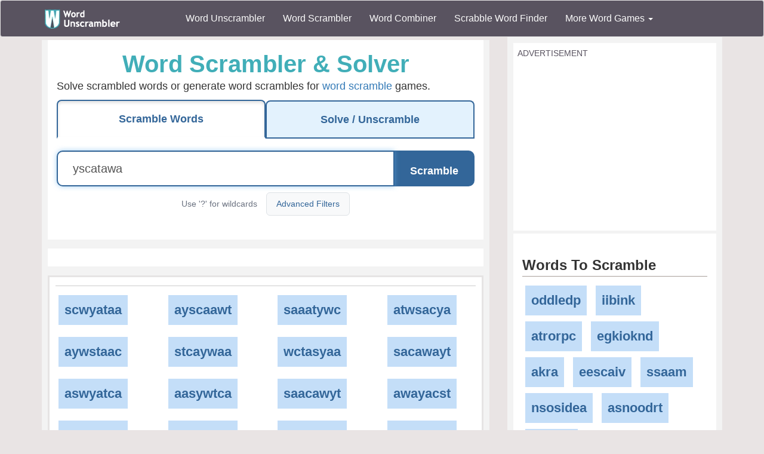

--- FILE ---
content_type: text/html; charset=utf-8
request_url: https://www.wordunscrambler.net/word-scrambler.aspx?word=yscatawa
body_size: 12547
content:


<!DOCTYPE html>
<html xmlns="http://www.w3.org/1999/xhtml">
<head><title>
	YSCATAWA Scramble - See How Many Ways YSCATAWA Scrambles | Word Unscrambler
</title><link rel="shortcut icon" type="image/x-icon" href="/favicon.ico" /><link href="/css/bs-main.min.css" rel="preload" as="style" /><link href="/css/bs-main.min.css" rel="stylesheet" /><meta name="viewport" content="width=device-width,initial-scale=1" /><link rel="preload" href="/fonts/glyphicons-halflings-regular.woff2" as="font" />
    <style>
        @font-face {
            font-family: 'Glyphicons Halflings';
            src: url('/fonts/glyphicons-halflings-regular.woff2') format('woff2');
            font-display: swap;
        }
    </style>
    
    
    <link href="/css/game-cheats.min.css" rel="preload" as="style" />
    <link href="/css/game-cheats.min.css" rel="stylesheet" />
    <link href="/css/upd.css" rel="preload" as="style" />
    <link href="/css/upd.css" rel="stylesheet" />
    <meta content="word scramble solver, word unscrambler, word scrambler, word scramble generator, unscramble words, scramble words, word finder, scrabble" name="keywords" />
    <script type="application/ld+json">
    {
        "@context": "https://schema.org",
        "@type": "FAQPage",
        "mainEntity": [
            {
                "@type": "Question",
                "name": "How do I use wildcards?",
                "acceptedAnswer": {
                    "@type": "Answer",
                    "text": "Enter a question mark (?) in place of unknown letters. For example, if you have the letters A, E, R, T and one blank tile in Scrabble, enter AERT? to find all words that can be formed. You can use up to 2-3 wildcards."
                }
            },
            {
                "@type": "Question",
                "name": "What's the difference between Solve and Scramble mode?",
                "acceptedAnswer": {
                    "@type": "Answer",
                    "text": "Solve mode unscrambles letters to find all valid words (like a word unscrambler). Scramble mode takes a word and creates scrambled variations of it (for making word games and puzzles)."
                }
            },
            {
                "@type": "Question",
                "name": "What games can this help with?",
                "acceptedAnswer": {
                    "@type": "Answer",
                    "text": "This tool works for Scrabble, Words With Friends, Jumble, Text Twist, crossword puzzles, and any word scramble game."
                }
            },
            {
                "@type": "Question",
                "name": "Can I filter by word length?",
                "acceptedAnswer": {
                    "@type": "Answer",
                    "text": "Yes! Click Advanced Filters and use the Word Length dropdown. This is especially useful for games like Wordle (5 letters) or when you need words of a specific length for crosswords."
                }
            },
            {
                "@type": "Question",
                "name": "Is this tool free?",
                "acceptedAnswer": {
                    "@type": "Answer",
                    "text": "Yes, completely free! You can solve scrambled words, generate word scrambles, and use all advanced filters without any cost or registration."
                }
            }
        ]
    }
    </script>

<meta name="description" content="YSCATAWA Scrambled - Here are all of the possible ways to scramble the word, yscatawa" /></head>
<body>
    <nav class="navbar navbar-default bg-offBlack">
        <div class="container">
            <div class="navbar-header">
                <button type="button" class="navbar-toggle collapsed" data-toggle="collapse" data-target="#dd" aria-expanded="false">
                    <span class="sr-only">Toggle navigation</span>
                    <span class="icon-bar"></span>
                    <span class="icon-bar"></span>
                    <span class="icon-bar"></span>
                </button>
                <a class="navbar-brand" href="/">
                    <img alt="Word Unscrambler" src="/images/word-unscrambler.png" style="width: 126px; height: 32px;" /></a>
            </div>
            
            <div class="collapse navbar-collapse" id="dd">
                <ul class="nav navbar-nav">
                    <li><a title="word unscrambler" href="/">Word Unscrambler</a></li>
                    <li><a title="word scrambler" href="/word-scrambler.aspx">Word Scrambler</a></li>
                    <li><a title="word combiner" href="/word-combiner.aspx">Word Combiner</a></li>
                    <li><a title="scrabble word finder" href="/scrabble-word-finder.aspx">Scrabble Word Finder</a></li>
                    <li class="dropdown">
                        <a href="#" class="dropdown-toggle" data-toggle="dropdown" role="button" aria-haspopup="true" aria-expanded="false">More Word Games <span class="caret"></span></a>
                        <ul class="dropdown-menu">
                            <li style="background-color: #f3f3f3">&nbsp; &nbsp; &nbsp;<b>Word Game Cheats</b>
                            </li>
                            <li><a title="jumble solver" href="/jumble-solver.aspx">Jumble Solver</a></li>
                            <li><a title="text twist" href="/text-twist-solver.aspx">Text Twist Solver</a></li>
                            <li><a title="words with letters" href="/words-with-letters.aspx">Words With Letters</a></li>
                            <li><a title="words with friends cheat" href="/words-with-friends-cheat/">Words With Friends Cheat</a></li>
                            <li><a title="wordscapes answers" href="/wordscapes-answers.aspx">Wordscapes Answers</a></li>
                            <li><a title="word cookies cheat" href="/word-cookies-answers/">Word Cookies Cheat</a></li>
                            <li><a title="word connect cheat" href="/word-connect-answers.aspx">Word Connect Cheat</a></li>
                            <li><a title="word trip cheat" href="/word-trip-cheats.aspx">Word Trip Cheat</a></li>
                            <li><a title="crossword solver" href="/crossword-solver.aspx">Crossword Solver</a></li>
                             <li><a title="Word Games" href="/games/">Word Games</a></li>
                            <li><a title="all word scramble games" href="/word-scramble-tools.aspx">All Word Game Cheats</a></li>
                            <li style="background-color: #f3f3f3">&nbsp; &nbsp; &nbsp;<b>Word Scramble Tools</b>
                            </li>
                            <li><a title="unscramble word finder" href="/unscramble-word-finder.aspx">Word Finder</a></li>
                            <li><a title="anagram solver" href="/anagram-solver/">Anagram Solver</a></li>
                            <li><a title="unscramble letters" href="/unscramble-letters.aspx">Unscramble Letters</a></li>
                            <li><a title="unscramble words" href="/unscramble-words.aspx">Unscramble Words</a></li>
                            <li><a title="word descrambler" href="/word-descrambler.aspx">Word Descrambler</a></li>
                            <li><a title="random word generator" href="/random-word-generator/">Random Word Generator</a></li>
                            <li><a title="multiple word unscrambler" href="/multiple-word-unscrambler.aspx">Multiple Word Unscrambler</a></li>
                            <li><a title="word scrambler maker" href="/word-scramble.aspx">Word Scramble Maker</a></li>

                            <li style="background-color: #f3f3f3">&nbsp; &nbsp; &nbsp;<b>Worldwide</b>
                            </li>
                            <li><a title="spanish word unscrambler" href="/es/">Spanish Word Unscrambler</a></li>
                            <li><a title="french word unscrambler" href="/fr/">French Word Unscrambler</a></li>
                            <li><a title="german word unscrambler" href="/de/">German Word Unscrambler</a></li>
                            <li><a title="italian word unscrambler" href="/it/">Italian Word Unscrambler</a></li>
                        </ul>
                    </li>
                </ul>
            </div>
            
        </div>
    </nav>
    <form method="post" action="./word-scrambler.aspx?word=yscatawa" id="form1">
<div class="aspNetHidden">
<input type="hidden" name="__EVENTTARGET" id="__EVENTTARGET" value="" />
<input type="hidden" name="__EVENTARGUMENT" id="__EVENTARGUMENT" value="" />
<input type="hidden" name="__VIEWSTATE" id="__VIEWSTATE" value="S/lcX1dcFiLPJn5XMAfLd45WLaqH1qbtn2pP0czg5eb8KqtqYqfXlem/bKBEk369yj1+G32TL3UnbxVUmyle+H4v/Fep+IVzNjfsmRysXWts5JHFALQLZdaz8Dj/c+gi+YMuQSwDk6Km5iXZGWkqErcBVBdjmLhZAxmZzVTCNx0D3qUxT/peFU2z4MVDXim6b62pHh2oNp8kkUhjJDYnkvJKQ715qiurOFWpqOpjOpPB5Tci+VuRwVQoDM+0FxBWUZHPkQ/ib2gj3iXRkTuPGrTOWMR0rVKJRFGYgU1EFxPDGTwC9/T87grbJmepDw48YMJw/Tku9otwOGMJYL0wPKlFhxJm+WKIFEUCBLZzfrIIOmbpGAqRN7lP664Va/ywFO/qynABxtRnih5VridctiJZQImxoz3rpUTQUH1NimBifzFuJVg0BHon7kkRnBTfIh36YoYhABLMRCVJ4v3VZCgTCKyeNV71SFYIUmMjD4pj4Nguf/jsfuNlrEKcje2s1MQvfb7qUv7MN22ZKuvK6A37FT+WGhsv6LJTE6LiTRs3PnSlE4zbZXzkbJxwOle0CO2ehV2NhkRSBeYWpfRCbYuWS44Ix6i5r1SDEjVEMVgvVak94fzc0NlvOvH45aHrbwBlCPdLX+AJMwuxd4a7EPOz/faBdxypzp+lUVmcBCD63I48rrKQqhHj14vWG1LvuHitW8xU0wA48dbI0xE4YG3ySJVcS8gCmol5vmiEpy0B58uE1hs1nnYSTmAmkCX61hZpbOi77Cw7LLJ+p6tPKk+Ho+ep/TyrDRVpZQ8Q4nijfePrbCLjD9+11EUWnCSi18OmEwHD5LJ5t53L7cMLjxWEcsYQeSKXscmpATXJbdTnYoDuIxLYlciFwrbgcFPPrRevA2LmKwI+FC6RolEvV6kIGWloc2M8wD6+P05y5XHCOyNxFMp7ynhjxpdu+Dzg64zpBN/EO3Wn49Lufa/[base64]/TOMOxAHNwq8yYZX1cBSwTG/v5Xlfzw1iGLbzm6cwZk6f73FWfrjjfTztO0T/a4XZqiVCcz4rPVEezOBJSj5gllW/PidQROuDM5S/RvymkvFqYZOsZ0+VY2MGRfkVTPIidaj3HfTTU6eWfXEDicCKbUmwJGxrGqkJEjyCXaaqxW902P09F0r9ObvtH1B+e4HNnhPyMnXvKronjaEMMy+uKOkbLNshbg1I6ww+YSd1E/rr9f3Stkwmb8ErcPYvwCMod67GUaxplMJhnGf/aOAAU56AMmRnX4EnBapEoaJkLTTCs4wbgMjI1hTZo+eUscSdzvL4wfKAjYPI1L9WJo0eAoMvS7sdn+Df/BfmkIdpv1Qo8etRn8b6Q1Z7YhIcdSx2TpxRNBsR6NdERJ59R+gkkjF4UTJmgFs8+VKvHqzUQ3l2fcqZd+jsWbUHgWn5KXKvRO3EE1cHPFvWZX58Hfr2/WyB35bXzzekZvxJu/vYTCp83vWNpd4nie/[base64]/KGy21hf9OUgOjOyEGZaioNAwDUWhD3tD60tE2tY4DDcOyVmbJiex2FGUuo37/SGlydFHlz1C5X4+ffUWti99t9NDvBLa332enYygM4fTQ8rjg3+mJoJ2cYDjmSsZbwium0gpbMtMQjIP4kaeC6EpnFUtzew4TLZaUCvc6eiOLGOZIVYqFF/YzFysd5OCUoixzZxG+e1RE2ev/d67ZfDh/Ci/ilkjB87UzK6SQI89f5xJrCu4QYj2kdkDhiKU02H/SZL4QXOPcFJdkIqx6zIhJoWvLw8pTw0p5XqyveXIKXnOhfsIk7+S/w2U/SM1/4PiMAY0vDDJRrkJlUu3H8De3Lvz8ANyzKIXPmTpAs4x0BJQUeKa6xUa+9GYOmJ+BsGxWL3s5I4/O47G4icCzNuzHDVRFTAogEn+w66VdK3Yns887Dfk8ywLc5SA=" />
</div>

<script type="text/javascript">
//<![CDATA[
var theForm = document.forms['form1'];
if (!theForm) {
    theForm = document.form1;
}
function __doPostBack(eventTarget, eventArgument) {
    if (!theForm.onsubmit || (theForm.onsubmit() != false)) {
        theForm.__EVENTTARGET.value = eventTarget;
        theForm.__EVENTARGUMENT.value = eventArgument;
        theForm.submit();
    }
}
//]]>
</script>


<script src="/WebResource.axd?d=pynGkmcFUV13He1Qd6_TZIcFfQPj4kHTh0b_pJo154TTNL2MsZACt48AC4ITaBmmhI0acaVx8OImIOypqVlbYw2&amp;t=638901627720898773" type="text/javascript"></script>

<div class="aspNetHidden">

	<input type="hidden" name="__VIEWSTATEGENERATOR" id="__VIEWSTATEGENERATOR" value="C29C4D23" />
	<input type="hidden" name="__PREVIOUSPAGE" id="__PREVIOUSPAGE" value="Q52lWLyqV_Pt_BxHvCwxARLb8m7s7bJV0Ivbt2TlggFk-oJQj7H0Q1dv7fmVS5rrS_tI33LwqCuD6KFjwrqh_AsSj8phNvC25Ycp_F1wVFg1" />
	<input type="hidden" name="__EVENTVALIDATION" id="__EVENTVALIDATION" value="6MDE8oNNRSIaPZeGrALNTF55hPXNuNTPSJeut3G5/lwEBrYOWldZG+tCT+Tnhx4zVVYQlYtuIX7QQv7N3hj8SGW8w1Uq8SLAL7J6D6iQZiiOXhWuQGfeOQszh7KUsPe8" />
</div>
        <div class="container">
            <div class="text-center">
                
    <div class="row">
        <div class="col-md-8 col-sm-8">
            
    <div class="content">
        <div class="light-box">

            <h1 class="font-blue">Word Scrambler & Solver</h1>
            
            <p class="text-left">
                Solve scrambled words or generate word scrambles for <a href="/word-scramble.aspx">word scramble</a> games.
            </p>
            

            <!-- Mode Toggle Tabs -->
            <div style="max-width: 700px; margin: 0 auto 20px;">
                <div class="btn-group btn-group-justified" role="tablist" aria-label="Choose solver or scrambler mode" style="border-bottom: 3px solid #336699;">
                    <div class="btn-group" role="presentation">
                        <button type="button" class="btn btn-lg mode-toggle mode-scramble" data-mode="scramble"
                                role="tab" aria-label="Switch to scramble mode"
                                style="background: #e3f2fd; color: #336699; border: 2px solid #336699; border-bottom: none; border-radius: 8px 8px 0 0; padding: 18px 15px; font-size: 18px; font-weight: 600; min-height: 54px; transition: all 0.2s ease; margin-bottom: -3px; position: relative; z-index: 0;">
                            <i class="fa fa-lock" aria-hidden="true"></i> Scramble<span class="hidden-xs"> Words</span>
                        </button>
                    </div>
                    <div class="btn-group" role="presentation">
                        <button type="button" class="btn btn-lg mode-toggle mode-solve" data-mode="solve"
                                role="tab" aria-label="Switch to solve mode"
                                style="background: #e3f2fd; color: #336699; border: 2px solid #336699; border-bottom: none; border-radius: 8px 8px 0 0; padding: 18px 15px; font-size: 18px; font-weight: 600; min-height: 54px; transition: all 0.2s ease; margin-bottom: -3px; position: relative; z-index: 0;">
                            <i class="fa fa-unlock" aria-hidden="true"></i> <span class="hidden-xs">Solve / </span>Unscramble
                        </button>
                    </div>
                </div>
            </div>

            <input type="hidden" name="mode" id="currentMode" value="scramble" />

            <div class="input-group input-group-lg" style="max-width: 700px; margin: 0 auto;">
                <input type="text" value="yscatawa"
                       class="form-control" name="word" id="wordInput" placeholder="Enter word to scramble..."
                       aria-label="Enter letters to solve or word to scramble"
                       style="border: 2px solid #336699; border-radius: 10px 0 0 10px; padding: 20px 25px; font-size: 20px; font-weight: 500; min-height: 60px;" />
                <div class="input-group-btn">
                    <input type="submit" name="ctl00$ctl00$body$left$u_w" value="Scramble" onclick="javascript:WebForm_DoPostBackWithOptions(new WebForm_PostBackOptions(&quot;ctl00$ctl00$body$left$u_w&quot;, &quot;&quot;, false, &quot;&quot;, &quot;/word-scrambler.aspx&quot;, false, false))" id="body_left_u_w" class="btn btn-offBlack" Name="u_w" style="background: #336699; color: white; border: 2px solid #336699; border-radius: 0 10px 10px 0; font-size: 18px; font-weight: 600; padding: 20px 25px; min-height: 60px; min-width: 120px;" />
                </div>
            </div>

            <div style="max-width: 700px; margin: 10px auto 0; text-align: center;">
                <small style="color: #6B7280; font-size: 14px; display: inline-block; margin-right: 10px;">Use '?' for wildcards</small>
                <button type="button" data-toggle="collapse" data-target="#advanced" class="btn btn-sm"
                        aria-label="Show advanced filters" aria-expanded="false" aria-controls="advanced"
                        style="background: #f8f9fa; color: #336699; border: 1px solid #dee2e6; border-radius: 6px; padding: 8px 16px; font-size: 14px;">
                    <i class="fa fa-sliders" aria-hidden="true"></i> Advanced Filters
                </button>
            </div>

            <div class="collapse text-left featured" id="advanced" style="max-width: 700px; margin: 15px auto; padding: 15px; background: #f8f9fa; border-radius: 8px;">
                <h4 style="color: #336699; font-size: 16px; font-weight: 600; margin-top: 0; margin-bottom: 15px;">Advanced Filters</h4>
                <div class="form-group large">
                    <div class="row">
                        <div class="col-sm-4 col-xs-6" style="margin-bottom: 15px;">
                            <label for="lengthFilter" style="font-weight: 600; color: #555; margin-bottom: 5px;">Word Length</label>
                            <select class="form-control select" name="length" id="lengthFilter" style="min-height: 44px; font-size: 16px;">
                                <option value="0">All Lengths</option>
                                
                                <option  value="2">2 Letters</option>
                                
                                <option  value="3">3 Letters</option>
                                
                                <option  value="4">4 Letters</option>
                                
                                <option  value="5">5 Letters</option>
                                
                                <option  value="6">6 Letters</option>
                                
                                <option  value="7">7 Letters</option>
                                
                                <option  value="8">8 Letters</option>
                                
                                <option  value="9">9 Letters</option>
                                
                                <option  value="10">10 Letters</option>
                                
                                <option  value="11">11 Letters</option>
                                
                                <option  value="12">12 Letters</option>
                                
                                <option  value="13">13 Letters</option>
                                
                                <option  value="14">14 Letters</option>
                                
                            </select>
                        </div>
                        <div class="col-sm-4 col-xs-6" style="margin-bottom: 15px;">
                            <label for="maxResults" style="font-weight: 600; color: #555; margin-bottom: 5px;">Max Results</label>
                            <select class="form-control select" name="total" id="maxResults" style="min-height: 44px; font-size: 16px;">
                                <option  value="100">100</option>
                                <option  value="50">50</option>
                                <option  value="40">40</option>
                                <option  value="25">25</option>
                                <option  value="10">10</option>
                            </select>
                        </div>
                    </div>
                    <div class="row">
                        <div class="col-sm-4 col-xs-6" style="margin-bottom: 15px;">
                            <label for="startsWithFilter" style="font-weight: 600; color: #555; margin-bottom: 5px;">Starts With</label>
                            <input type="text" class="form-control" value="" name="startswith" id="startsWithFilter" placeholder="a" style="min-height: 44px; font-size: 16px;" />
                        </div>
                        <div class="col-sm-4 col-xs-6" style="margin-bottom: 15px;">
                            <label for="containsFilter" style="font-weight: 600; color: #555; margin-bottom: 5px;">Contains</label>
                            <input type="text" class="form-control" value="" name="contains" id="containsFilter" placeholder="ing" style="min-height: 44px; font-size: 16px;" />
                        </div>
                        <div class="col-sm-4 col-xs-6" style="margin-bottom: 15px;">
                            <label for="endsWithFilter" style="font-weight: 600; color: #555; margin-bottom: 5px;">Ends With</label>
                            <input type="text" class="form-control" value="" name="endsWith" id="endsWithFilter" placeholder="ed" style="min-height: 44px; font-size: 16px;" />
                        </div>
                    </div>
                </div>
            </div>
            <br />
        </div>

        <a id="results"></a>

        
        <div class="light-box text-left">
            <span id="body_left_lbl_results"></span>
        </div>
        

        <!-- Solve Mode: Grouped by Length -->
        

        <!-- Scramble Mode: Simple Grid -->
        
                <div class="light-box text-left results featured">
                    <h2 id="body_left_lvScrambled_scrambledHeading" class="header-sm font-blue"></h2>
                    
                <div class="row">
                    
                <div class="col-md-3 col-sm-4 col-xs-6" style="margin-bottom: 10px;">
                    <div class="invert light">
                        <a class="word" href="/?word=scwyataa">scwyataa</a>
                    </div>
                </div>
            
                <div class="col-md-3 col-sm-4 col-xs-6" style="margin-bottom: 10px;">
                    <div class="invert light">
                        <a class="word" href="/?word=ayscaawt">ayscaawt</a>
                    </div>
                </div>
            
                <div class="col-md-3 col-sm-4 col-xs-6" style="margin-bottom: 10px;">
                    <div class="invert light">
                        <a class="word" href="/?word=saaatywc">saaatywc</a>
                    </div>
                </div>
            
                <div class="col-md-3 col-sm-4 col-xs-6" style="margin-bottom: 10px;">
                    <div class="invert light">
                        <a class="word" href="/?word=atwsacya">atwsacya</a>
                    </div>
                </div>
            
                </div>
            
                <div class="row">
                    
                <div class="col-md-3 col-sm-4 col-xs-6" style="margin-bottom: 10px;">
                    <div class="invert light">
                        <a class="word" href="/?word=aywstaac">aywstaac</a>
                    </div>
                </div>
            
                <div class="col-md-3 col-sm-4 col-xs-6" style="margin-bottom: 10px;">
                    <div class="invert light">
                        <a class="word" href="/?word=stcaywaa">stcaywaa</a>
                    </div>
                </div>
            
                <div class="col-md-3 col-sm-4 col-xs-6" style="margin-bottom: 10px;">
                    <div class="invert light">
                        <a class="word" href="/?word=wctasyaa">wctasyaa</a>
                    </div>
                </div>
            
                <div class="col-md-3 col-sm-4 col-xs-6" style="margin-bottom: 10px;">
                    <div class="invert light">
                        <a class="word" href="/?word=sacawayt">sacawayt</a>
                    </div>
                </div>
            
                </div>
            
                <div class="row">
                    
                <div class="col-md-3 col-sm-4 col-xs-6" style="margin-bottom: 10px;">
                    <div class="invert light">
                        <a class="word" href="/?word=aswyatca">aswyatca</a>
                    </div>
                </div>
            
                <div class="col-md-3 col-sm-4 col-xs-6" style="margin-bottom: 10px;">
                    <div class="invert light">
                        <a class="word" href="/?word=aasywtca">aasywtca</a>
                    </div>
                </div>
            
                <div class="col-md-3 col-sm-4 col-xs-6" style="margin-bottom: 10px;">
                    <div class="invert light">
                        <a class="word" href="/?word=saacawyt">saacawyt</a>
                    </div>
                </div>
            
                <div class="col-md-3 col-sm-4 col-xs-6" style="margin-bottom: 10px;">
                    <div class="invert light">
                        <a class="word" href="/?word=awayacst">awayacst</a>
                    </div>
                </div>
            
                </div>
            
                <div class="row">
                    
                <div class="col-md-3 col-sm-4 col-xs-6" style="margin-bottom: 10px;">
                    <div class="invert light">
                        <a class="word" href="/?word=sywataca">sywataca</a>
                    </div>
                </div>
            
                <div class="col-md-3 col-sm-4 col-xs-6" style="margin-bottom: 10px;">
                    <div class="invert light">
                        <a class="word" href="/?word=scytaaaw">scytaaaw</a>
                    </div>
                </div>
            
                <div class="col-md-3 col-sm-4 col-xs-6" style="margin-bottom: 10px;">
                    <div class="invert light">
                        <a class="word" href="/?word=sywcaata">sywcaata</a>
                    </div>
                </div>
            
                <div class="col-md-3 col-sm-4 col-xs-6" style="margin-bottom: 10px;">
                    <div class="invert light">
                        <a class="word" href="/?word=aacyaswt">aacyaswt</a>
                    </div>
                </div>
            
                </div>
            
                <div class="row">
                    
                <div class="col-md-3 col-sm-4 col-xs-6" style="margin-bottom: 10px;">
                    <div class="invert light">
                        <a class="word" href="/?word=aawtaycs">aawtaycs</a>
                    </div>
                </div>
            
                <div class="col-md-3 col-sm-4 col-xs-6" style="margin-bottom: 10px;">
                    <div class="invert light">
                        <a class="word" href="/?word=ctywasaa">ctywasaa</a>
                    </div>
                </div>
            
                <div class="col-md-3 col-sm-4 col-xs-6" style="margin-bottom: 10px;">
                    <div class="invert light">
                        <a class="word" href="/?word=wsaaatyc">wsaaatyc</a>
                    </div>
                </div>
            
                <div class="col-md-3 col-sm-4 col-xs-6" style="margin-bottom: 10px;">
                    <div class="invert light">
                        <a class="word" href="/?word=tycsaaaw">tycsaaaw</a>
                    </div>
                </div>
            
                </div>
            
                <div class="row">
                    
                <div class="col-md-3 col-sm-4 col-xs-6" style="margin-bottom: 10px;">
                    <div class="invert light">
                        <a class="word" href="/?word=astyacaw">astyacaw</a>
                    </div>
                </div>
            
                <div class="col-md-3 col-sm-4 col-xs-6" style="margin-bottom: 10px;">
                    <div class="invert light">
                        <a class="word" href="/?word=aswaatcy">aswaatcy</a>
                    </div>
                </div>
            
                <div class="col-md-3 col-sm-4 col-xs-6" style="margin-bottom: 10px;">
                    <div class="invert light">
                        <a class="word" href="/?word=syaatcaw">syaatcaw</a>
                    </div>
                </div>
            
                <div class="col-md-3 col-sm-4 col-xs-6" style="margin-bottom: 10px;">
                    <div class="invert light">
                        <a class="word" href="/?word=awsaacyt">awsaacyt</a>
                    </div>
                </div>
            
                </div>
            
                <div class="row">
                    
                <div class="col-md-3 col-sm-4 col-xs-6" style="margin-bottom: 10px;">
                    <div class="invert light">
                        <a class="word" href="/?word=ayswacta">ayswacta</a>
                    </div>
                </div>
            
                <div class="col-md-3 col-sm-4 col-xs-6" style="margin-bottom: 10px;">
                    <div class="invert light">
                        <a class="word" href="/?word=caytwasa">caytwasa</a>
                    </div>
                </div>
            
                <div class="col-md-3 col-sm-4 col-xs-6" style="margin-bottom: 10px;">
                    <div class="invert light">
                        <a class="word" href="/?word=caaywsta">caaywsta</a>
                    </div>
                </div>
            
                <div class="col-md-3 col-sm-4 col-xs-6" style="margin-bottom: 10px;">
                    <div class="invert light">
                        <a class="word" href="/?word=scataywa">scataywa</a>
                    </div>
                </div>
            
                </div>
            
                <div class="row">
                    
                <div class="col-md-3 col-sm-4 col-xs-6" style="margin-bottom: 10px;">
                    <div class="invert light">
                        <a class="word" href="/?word=atswayac">atswayac</a>
                    </div>
                </div>
            
                <div class="col-md-3 col-sm-4 col-xs-6" style="margin-bottom: 10px;">
                    <div class="invert light">
                        <a class="word" href="/?word=atasyacw">atasyacw</a>
                    </div>
                </div>
            
                <div class="col-md-3 col-sm-4 col-xs-6" style="margin-bottom: 10px;">
                    <div class="invert light">
                        <a class="word" href="/?word=atcswaya">atcswaya</a>
                    </div>
                </div>
            
                <div class="col-md-3 col-sm-4 col-xs-6" style="margin-bottom: 10px;">
                    <div class="invert light">
                        <a class="word" href="/?word=cwatasay">cwatasay</a>
                    </div>
                </div>
            
                </div>
            
                <div class="row">
                    
                <div class="col-md-3 col-sm-4 col-xs-6" style="margin-bottom: 10px;">
                    <div class="invert light">
                        <a class="word" href="/?word=ycwatasa">ycwatasa</a>
                    </div>
                </div>
            
                <div class="col-md-3 col-sm-4 col-xs-6" style="margin-bottom: 10px;">
                    <div class="invert light">
                        <a class="word" href="/?word=wayctasa">wayctasa</a>
                    </div>
                </div>
            
                <div class="col-md-3 col-sm-4 col-xs-6" style="margin-bottom: 10px;">
                    <div class="invert light">
                        <a class="word" href="/?word=ywsaaact">ywsaaact</a>
                    </div>
                </div>
            
                <div class="col-md-3 col-sm-4 col-xs-6" style="margin-bottom: 10px;">
                    <div class="invert light">
                        <a class="word" href="/?word=aacwtsya">aacwtsya</a>
                    </div>
                </div>
            
                </div>
            
                <div class="row">
                    
                <div class="col-md-3 col-sm-4 col-xs-6" style="margin-bottom: 10px;">
                    <div class="invert light">
                        <a class="word" href="/?word=wcsataay">wcsataay</a>
                    </div>
                </div>
            
                <div class="col-md-3 col-sm-4 col-xs-6" style="margin-bottom: 10px;">
                    <div class="invert light">
                        <a class="word" href="/?word=cstwyaaa">cstwyaaa</a>
                    </div>
                </div>
            
                <div class="col-md-3 col-sm-4 col-xs-6" style="margin-bottom: 10px;">
                    <div class="invert light">
                        <a class="word" href="/?word=tacwasya">tacwasya</a>
                    </div>
                </div>
            
                <div class="col-md-3 col-sm-4 col-xs-6" style="margin-bottom: 10px;">
                    <div class="invert light">
                        <a class="word" href="/?word=waasycat">waasycat</a>
                    </div>
                </div>
            
                </div>
            
                </div>
            

        <div class="mobile-ad">
            <label>Advertisement</label>
            <!-- WU - Word Scrambler - UB -->
            <ins class="adsbygoogle"
                style="display: block"
                data-ad-client="ca-pub-8846655816178384"
                data-ad-slot="6115387331"
                data-ad-format="auto"
                data-full-width-responsive="false"></ins>
            <script>
                (adsbygoogle = window.adsbygoogle || []).push({});
            </script>
        </div>

        <div class="light-box text-left">
            <h2 class="border-bottom">Word Scramble Info About yscatawa</h2>
            <ul class="list-unstyled">
                <li class="invert light">
                    <a class="word" href="/?word=yscatawa">Unscramble Letters in YSCATAWA</a>
                </li>

                <li class="invert light">
                        <a class="word" href="/words/starts-with-y">Words That Start With Y</a>
                    </li>
                
                <li class="invert light">
                    <a class="word" href="/words/ends-with-a">Words That End With A</a>
                </li>
                

                <li class="invert light">
                    <a class="word" href="/words/8-letter">8 letter words</a>
                </li>
                <li class="invert light">
                    <a class="word" href="/word-meaning/yscatawa">The Meaning of YSCATAWA</a>
                </li>

                
                <li class="invert light">
                    <a class="word" href="/words/contains-yscatawa">Words That Contain YSCATAWA</a>
                </li>
                
            </ul>
        </div>

    
    <div class="light-box text-left">
        <h3 class="border-bottom">YSCATAWA in Word Scramble Games</h3>
        <ul class="list-unstyled">
            <li class="invert light"><a class="word" href="/?word=yscatawa ">Unscramble YSCATAWA </a></li>
            <li class="invert light"><a class="word" href="/unscramble-letters.aspx?word=yscatawa ">Unscramble YSCATAWA Letters </a></li>
            <li class="invert light"><a class="word" href="/text-twist-solver.aspx?word=yscatawa ">YSCATAWA in Text Twist</a></li>
            <li class="invert light"><a class="word" href="/scrabble-word-finder.aspx?word=yscatawa ">YSCATAWA in Scrabble</a></li>
            <li class="invert light"><a class="word" href="/words-with-friends.aspx?word=yscatawa ">YSCATAWA in Words With Friends</a></li>
            <li class="invert light"><a class="word" href="/jumble-solver.aspx?word=yscatawa ">YSCATAWA in Jumble</a></li>
            <li class="invert light"><a class="word" href="/unscramble-words/yscatawa ">Unscramble The Word YSCATAWA </a></li>

        </ul>
    </div>
    

    <div class="light-box text-left">
        <h2 class="font-blue">What is a Word Scrambler?</h2>
        <h3>Understanding Word Scramblers</h3>
        <p>
            A Word Scrambler is different than a <a href="/">Word Unscrambler</a> and a <a href="/word-scramble-solver.aspx">Word Scramble Solver</a>. It is the exact opposite, in fact. 
                While you would use a <a href="/">word unscrambler</a> to unscramble words; a word scrambler is used to scramble words for word scramble games.
        </p>
        <p>
            <a href="https://www.dictionary.com">Dictionary.com</a> defines <b>Scramble</b> as
        </p>
        <blockquote>
            <em><b>NOUN</b></em><br />
            a disordered mixture of things.<br />
            <em>"the program produced a scramble of the letters of the alphabet"</em>
        </blockquote>
        <p>
            This makes perfect sense!
        </p>
        <p>
            Our word scrambler maker is unique. It allows you to create up to 100 different ways to scramble letters for any word. You can choose the starting and 
                ending characters in order to completely customize the word search, crossword puzzle or any word scramble game you are making.
        </p>
        <p>
            If you need to print a <a href="/word-scramble-maker.aspx">word scramble sheet</a>, go to our word scramble maker.
        </p>
        <br />
    </div>
    <div class="light-box text-left">
        <h2 class="font-blue">Why Use a Word Scramble Tool?</h2>
        <h3>Benefits of Automated Letter Scrambling</h3>
        <p>
            This is a common question; it seems like it should be simple, but I will show a few examples of how tough it can be.
        </p>
        <p>
            <b>Example 1:</b><br />
            <em>Lets try manually scrambling these <a href="/words/4-letter">4 letter words</a></em>
        </p>
        <ul>
            <li>FACE = ECFA</li>
            <li>FIST = TFIS</li>
            <li>TOOK = OOTK</li>
            <li>MAKE = KAME</li>
            <li>LIST = TILS</li>
        </ul>
        <p>Simple, right? Of course with 4 letters... how about longer words. like 8 letter? Here is another example</p>
        <p>
            <b>Example 2:</b><br />
            <em>Lets try manually scrambling these <a href="/words/8-letter">8 letter words</a></em>
        </p>
        <ul>
            <li>ABDUCTED = ????????</li>
            <li>HABITANT = ????????</li>
            <li>ZAPPIEST = ????????</li>
            <li>FACIALLY = ????????</li>
            <li>ULTIMATE = ????????</li>
        </ul>
        <p>The reason why this is more difficult is not only because the word is longer, but also because the mind can only do 4 things at once, according to this <a rel="external" href="https://www.livescience.com/2493-mind-limit-4.html">study</a>. </p>
        <p>
            That is why our word scramble generator is so great! All it takes is a few seconds to create your very own word scramble game.
        </p>
        <h4>Benefits of using a word scrambler</h4>
        <ul>
            <li>You don't have to worry about scrambling a word very close to the original word. Our word randomizer scrambles the letters so well, that you might forget the original word!</li>
            <li>You don't have to worry about missing letters like when you scramble words manually.</li>
            <li>You can customize the word scramble results</li>
            <li>Practice solving word scrambles</li>
            <li>You will save loads of time.</li>
            <li>You can easily <a href="/word-scramble-maker.aspx">make word scramble games</a> using your child's spelling words to help him/her remember in a fun way.</li>
            <li>You can make fun name scramble games for baby showers.</li>
        </ul>
    </div>
    <div class="light-box text-left">
        <h2 class="font-blue">About Our Word Scrambler</h2>
        <p class="text-left">
            Our Word Scramble Generator will help you quickly scramble words like <b>YSCATAWA</b> for your word scramble game, word search, crossword, etc.
                You can choose how many results and what the scrambled word should start with and/or end with.
                You can now create a printable <a href="/word-scramble-maker.aspx">word scramble</a>.
        </p>
        <br />
        <p>Creating your own <a href="/word-scramble-maker.aspx">word scramble game</a> has never been easier!</p>
    </div>

    <div class="light-box text-left" style="background: linear-gradient(135deg, #f0f7ff 0%, #e3f2fd 100%); border: 2px solid #336699; border-radius: 12px; padding: 25px; margin-bottom: 20px;">
        <h2 class="font-blue" style="margin-top: 0;">How to Use This Tool</h2>

        <h3 style="font-size: 18px; color: #336699; margin-top: 20px;">Solve Mode (Unscramble Letters):</h3>
        <ol style="line-height: 1.8;">
            <li>Click the "Solve / Unscramble" button at the top</li>
            <li>Enter your scrambled letters (e.g., AELRT)</li>
            <li>Use ? for wildcards/blank tiles (e.g., AE?RT)</li>
            <li>Click "Advanced Filters" for more options:
                <ul>
                    <li><b>Word Length:</b> Find only 5-letter words, 7-letter words, etc.</li>
                    <li><b>Starts With:</b> Words that begin with specific letters</li>
                    <li><b>Contains:</b> Words containing specific letters</li>
                    <li><b>Ends With:</b> Words that end with specific letters</li>
                </ul>
            </li>
            <li>Click "Solve" to see all possible words</li>
        </ol>

        <h3 style="font-size: 18px; color: #336699; margin-top: 20px;">Scramble Mode (Generate Scrambles):</h3>
        <ol style="line-height: 1.8;">
            <li>Click the "Scramble Words" button at the top</li>
            <li>Enter the word you want to scramble</li>
            <li>Use advanced filters to customize your scrambles</li>
            <li>Click "Scramble" to generate variations</li>
        </ol>
    </div>

    <div class="light-box text-left" style="background: #f0f7ff; border: 2px solid #10B981; border-radius: 12px; padding: 25px; margin-bottom: 20px;">
        <h2 class="font-blue" style="margin-top: 0;">Play Word Games Online</h2>
        <p style="font-size: 16px; margin-bottom: 20px;">Test your word skills with our free online word games!</p>
        <div class="row">
            <div class="col-sm-4 col-xs-6" style="margin-bottom: 15px;">
                <a href="/games/word-search/" class="btn btn-block" style="background: #10B981; color: white; padding: 15px; border-radius: 8px; border: 2px solid #10B981; font-weight: 600; text-decoration: none; display: block; text-align: center; min-height: 48px; line-height: 1.4;">
                    <i class="fa fa-search"></i> Word Search
                </a>
            </div>
            <div class="col-sm-4 col-xs-6" style="margin-bottom: 15px;">
                <a href="/games/hangman/" class="btn btn-block" style="background: #10B981; color: white; padding: 15px; border-radius: 8px; border: 2px solid #10B981; font-weight: 600; text-decoration: none; display: block; text-align: center; min-height: 48px; line-height: 1.4;">
                    <i class="fa fa-gamepad"></i> Hangman
                </a>
            </div>
            <div class="col-sm-4 col-xs-6" style="margin-bottom: 15px;">
                <a href="/games/word-unscramble/" class="btn btn-block" style="background: #10B981; color: white; padding: 15px; border-radius: 8px; border: 2px solid #10B981; font-weight: 600; text-decoration: none; display: block; text-align: center; min-height: 48px; line-height: 1.4;">
                    <i class="fa fa-puzzle-piece"></i> Word Unscramble
                </a>
            </div>
            <div class="col-sm-4 col-xs-6" style="margin-bottom: 15px;">
                <a href="/games/boggle/" class="btn btn-block" style="background: #10B981; color: white; padding: 15px; border-radius: 8px; border: 2px solid #10B981; font-weight: 600; text-decoration: none; display: block; text-align: center; min-height: 48px; line-height: 1.4;">
                    <i class="fa fa-th"></i> Boggle
                </a>
            </div>
            <div class="col-sm-4 col-xs-6" style="margin-bottom: 15px;">
                <a href="/games/word-connection/" class="btn btn-block" style="background: #10B981; color: white; padding: 15px; border-radius: 8px; border: 2px solid #10B981; font-weight: 600; text-decoration: none; display: block; text-align: center; min-height: 48px; line-height: 1.4;">
                    <i class="fa fa-link"></i> Word Connection
                </a>
            </div>
            <div class="col-sm-4 col-xs-6" style="margin-bottom: 15px;">
                <a href="/games/" class="btn btn-block" style="background: white; color: #10B981; padding: 15px; border-radius: 8px; border: 2px solid #10B981; font-weight: 600; text-decoration: none; display: block; text-align: center; min-height: 48px; line-height: 1.4;">
                    <i class="fa fa-gamepad"></i> See All Games
                </a>
            </div>
        </div>
    </div>

    <div class="light-box text-left">
        <h2 class="font-blue">Related Word Tools</h2>
        <p style="font-size: 16px; margin-bottom: 20px;">Explore our other word puzzle tools and solvers:</p>
        <div class="row">
            <div class="col-sm-4 col-xs-6" style="margin-bottom: 15px;">
                <a href="/word-scramble-maker.aspx" class="btn btn-block" style="background: white; color: #336699; padding: 15px; border-radius: 8px; border: 2px solid #336699; font-weight: 600; text-decoration: none; display: block; text-align: center; min-height: 48px; line-height: 1.4;">
                    <i class="fa fa-file-text"></i> Word Scramble Maker
                </a>
            </div>
            <div class="col-sm-4 col-xs-6" style="margin-bottom: 15px;">
                <a href="/scrabble-word-finder.aspx" class="btn btn-block" style="background: white; color: #336699; padding: 15px; border-radius: 8px; border: 2px solid #336699; font-weight: 600; text-decoration: none; display: block; text-align: center; min-height: 48px; line-height: 1.4;">
                    <i class="fa fa-trophy"></i> Scrabble Solver
                </a>
            </div>
            <div class="col-sm-4 col-xs-6" style="margin-bottom: 15px;">
                <a href="/words-with-friends.aspx" class="btn btn-block" style="background: white; color: #336699; padding: 15px; border-radius: 8px; border: 2px solid #336699; font-weight: 600; text-decoration: none; display: block; text-align: center; min-height: 48px; line-height: 1.4;">
                    <i class="fa fa-users"></i> Words With Friends
                </a>
            </div>
            <div class="col-sm-4 col-xs-6" style="margin-bottom: 15px;">
                <a href="/jumble-solver.aspx" class="btn btn-block" style="background: white; color: #336699; padding: 15px; border-radius: 8px; border: 2px solid #336699; font-weight: 600; text-decoration: none; display: block; text-align: center; min-height: 48px; line-height: 1.4;">
                    <i class="fa fa-random"></i> Jumble Solver
                </a>
            </div>
            <div class="col-sm-4 col-xs-6" style="margin-bottom: 15px;">
                <a href="/text-twist-solver.aspx" class="btn btn-block" style="background: white; color: #336699; padding: 15px; border-radius: 8px; border: 2px solid #336699; font-weight: 600; text-decoration: none; display: block; text-align: center; min-height: 48px; line-height: 1.4;">
                    <i class="fa fa-refresh"></i> Text Twist Solver
                </a>
            </div>
            <div class="col-sm-4 col-xs-6" style="margin-bottom: 15px;">
                <a href="/word-generator.aspx" class="btn btn-block" style="background: white; color: #336699; padding: 15px; border-radius: 8px; border: 2px solid #336699; font-weight: 600; text-decoration: none; display: block; text-align: center; min-height: 48px; line-height: 1.4;">
                    <i class="fa fa-magic"></i> Word Generator
                </a>
            </div>
        </div>
    </div>

    <div class="light-box text-left" id="quick-faq">
        <h2 class="font-blue">Quick FAQ</h2>

        <h3 style="margin-top: 20px; font-size: 18px; color: #336699;">How do I use wildcards?</h3>
        <p>
            Enter a question mark (?) in place of unknown letters. For example, if you have the letters "A, E, R, T" and one blank tile in Scrabble,
            enter "AERT?" to find all words that can be formed. You can use up to 2-3 wildcards.
        </p>

        <h3 style="margin-top: 20px; font-size: 18px; color: #336699;">What's the difference between Solve and Scramble mode?</h3>
        <p>
            <b>Solve mode</b> unscrambles letters to find all valid words (like a word unscrambler).
            <b>Scramble mode</b> takes a word and creates scrambled variations of it (for making word games and puzzles).
        </p>

        <h3 style="margin-top: 20px; font-size: 18px; color: #336699;">What games can this help with?</h3>
        <p>
            This tool works for <a href="/scrabble-word-finder.aspx">Scrabble</a>, <a href="/words-with-friends.aspx">Words With Friends</a>,
            <a href="/jumble-solver.aspx">Jumble</a>, <a href="/text-twist-solver.aspx">Text Twist</a>, crossword puzzles, and any word scramble game.
        </p>

        <h3 style="margin-top: 20px; font-size: 18px; color: #336699;">Can I filter by word length?</h3>
        <p>
            Yes! Click "Advanced Filters" and use the Word Length dropdown. This is especially useful for games like Wordle (5 letters)
            or when you need words of a specific length for crosswords.
        </p>

        <h3 style="margin-top: 20px; font-size: 18px; color: #336699;">Is this tool free?</h3>
        <p>
            Yes, completely free! You can solve scrambled words, generate word scrambles, and use all advanced filters without any cost or registration.
        </p>

        <h3 style="margin-top: 20px; font-size: 18px; color: #336699;">How many words can I find?</h3>
        <p>
            By default, we show up to 100 results. You can adjust this in Advanced Filters to show fewer results (10, 25, 50) if you prefer a shorter list.
        </p>
    </div>
    </div>

        </div>
        <div class="col-md-4 col-sm-4">
            
    <div class="content-sm text-left">
        <div class="mobile-ad text-left">
            <label>Advertisement</label>
            <!-- WU - Top Right - All -->
            <ins class="adsbygoogle"
                style="display: block"
                data-ad-client="ca-pub-8846655816178384"
                data-ad-slot="7254382648"
                data-ad-format="auto"
                data-full-width-responsive="false"></ins>
            <script>
                (adsbygoogle = window.adsbygoogle || []).push({});
            </script>
        </div>

        
                <div class="light-box">
                    <h3 class="border-bottom">Words To Scramble</h3>
                    <ul class="list-unstyled">
                        
                <li class="invert light">
                    <a class="words" href="/word-scrambler.aspx?word=oddledp">oddledp</a>
                </li>
            
                <li class="invert light">
                    <a class="words" href="/word-scrambler.aspx?word=iibink">iibink</a>
                </li>
            
                <li class="invert light">
                    <a class="words" href="/word-scrambler.aspx?word=atrorpc">atrorpc</a>
                </li>
            
                <li class="invert light">
                    <a class="words" href="/word-scrambler.aspx?word=egkioknd">egkioknd</a>
                </li>
            
                <li class="invert light">
                    <a class="words" href="/word-scrambler.aspx?word=akra">akra</a>
                </li>
            
                <li class="invert light">
                    <a class="words" href="/word-scrambler.aspx?word=eescaiv">eescaiv</a>
                </li>
            
                <li class="invert light">
                    <a class="words" href="/word-scrambler.aspx?word=ssaam">ssaam</a>
                </li>
            
                <li class="invert light">
                    <a class="words" href="/word-scrambler.aspx?word=nsosidea">nsosidea</a>
                </li>
            
                <li class="invert light">
                    <a class="words" href="/word-scrambler.aspx?word=asnoodrt">asnoodrt</a>
                </li>
            
                <li class="invert light">
                    <a class="words" href="/word-scrambler.aspx?word=aydkln">aydkln</a>
                </li>
            
                    </ul>
                </div>
            
        <div class="light-box">
            <h3>Other Word Finders</h3>
            <ul class="list-group">
                <li class="list-group-item"><a title="Word Unscrambler" href="/">Word Unscrambler</a></li>
                <li class="list-group-item"><a title="Word Scrambler" href="/word-scrambler.aspx">Word Scrambler</a></li>
                <li class="list-group-item"><a title="Word Combiner" href="/word-combiner.aspx">Word Combiner</a></li>
                <li class="list-group-item"><a title="Unscramble Letters" href="/unscramble-letters.aspx">Unscramble Letters</a></li>
                <li class="list-group-item"><a title="Text Twist Solver" href="/text-twist-solver.aspx">Text Twist Solver</a></li>
                <li class="list-group-item"><a title="scrabble word finder" href="/scrabble-word-finder.aspx">Scrabble Word Finder</a></li>
                <li class="list-group-item"><a title="words with friends cheat" href="/words-with-friends.aspx">Words With Friends Cheat</a></li>
                <li class="list-group-item"><a title="jumble solver" href="/jumble-solver.aspx">Jumble Solver</a></li>
                <li class="list-group-item"><a title="unscramble words" href="/unscramble-words.aspx">Unscramble Words</a></li>
                <li class="list-group-item"><a title="word descrambler" href="/word-descrambler.aspx">Word Descrambler</a></li>
                <li class="list-group-item"><a title="word generator" href="/word-generator.aspx">Word Generator</a></li>
                <li class="list-group-item"><a title="spanish word unscrambler" href="/es/">Spanish Word Unscrambler</a></li>
                <li class="list-group-item"><a title="german word unscrambler" href="/de/">German Word Unscrambler</a></li>
                <li class="list-group-item"><a title="french word unscrambler" href="/fr/">French Word Unscrambler</a></li>
                <li class="list-group-item"><a title="multiple word unscrambler" href="/multiple-word-unscrambler.aspx">Multiple Word Unscrambler</a></li>
            </ul>
        </div>
    </div>


            

    


            
            
        </div>
    </div>

            </div>
            <div style="height: 10px"></div>

            
        </div>
    </form>

    <footer>
        <div class="container">
            <div class="row">
                <div class="col-md-3">
                    <div class="header">Our Site</div>
                    <div class="line"><a title="word unscrambler" href="/">Word Unscrambler</a></div>
                    <div class="line"><a title="word scrambler" href="/word-scrambler.aspx">Word Scrambler</a></div>
                    <div class="line"><a title="word combiner" href="/word-combiner.aspx">Word Combiner</a></div>
                    <div class="line"><a title="scrabble word finder" href="/scrabble-word-finder.aspx">Scrabble Word Finder</a></div>
                    <div class="line"><a title="Word Scramble Tools" href="/word-scramble-tools.aspx">All Word Scramble Tools</a></div>
                    <div class="line"><b><a title="Word Games" href="/games/">Games</a></b></div>

                    <div class="header">Chrome Extensions</div>
                    <div class="line"><a target="_blank" href="https://chrome.google.com/webstore/detail/word-unscrambler/pognjbeohhjhjhaangflfkkaekammijb">Word Unscrambler</a></div>
                    <div class="line"><a target="_blank" href="https://chrome.google.com/webstore/detail/scrabble-word-finder/dhfiapdhmjndbnaabnejmahbojdgajao">Scrabble Word Finder</a></div>
                    <div class="line"><a target="_blank" href="https://chrome.google.com/webstore/detail/jumble-solver/fhinpicbnlhaoffnaaidfhggefpopdmi?hl=en&gl=US">Jumble Solver</a></div>
                    <div class="line"><a target="_blank" href="https://chrome.google.com/webstore/detail/word-scrambler/pfhhciajfmibedngogmbngphciegjfif">Word Scrambler</a></div>

                </div>

                <div class="col-md-3">
                    <div class="header">Word Resources</div>
                    <div class="line"><a href="https://www.nameacronym.net" target="_blank">Acronym Maker</a></div>
                    <div class="line"><a href="https://www.rhymefinder.net" target="_blank">Rhyme Finder</a></div>
                    <div class="line"><a href="https://www.worddescrambler.net" target="_blank">Word Descrambler</a></div>
                    <div class="line"><a href="https://www.iunscramble.com" target="_blank">Unscramble</a></div>
                    <div class="line"><a href="https://www.jumblesolver.tips" target="_blank">Jumble Cheat</a></div>
                </div>
                <div class="col-md-3">
                    <div class="header">Name Resources</div>
                    <div class="line"><a href="https://www.bestlittlebaby.com" target="_blank">Baby Names</a></div>
                    <div class="line"><a href="https://www.bestlittlebaby.com/baby-middle-name-generator.aspx" target="_blank">Middle Name Generator</a></div>
                    <div class="line"><a href="https://www.namegenerator.co" target="_blank">Name Generator</a></div>
                    <div class="line"><a href="https://www.nameacronym.net/name-combiner.aspx" target="_blank">Name Combiner</a></div>

                </div>
                <div class="col-md-3">
                    <div class="header">About</div>
                    <div class="line"><a href="/privacy-policy.aspx">Privacy Policy</a></div>
                    <div class="line"><a href="/about-us.aspx">About Us</a></div>
                    <div class="line"><a href="/contact-us.aspx">Contact Us</a></div>
                    <div class="line"><a href="/terms.aspx">Terms</a></div>
                    <div class="header">Social Media</div>
                    <div class="line"><a href="https://www.facebook.com/wordunscramble" target="_blank">Facebook</a></div>
                    <div class="line"><a href="https://twitter.com/UnscramblerWord" target="_blank">Twitter</a></div>
                </div>
            </div>
            <br />
            <hr />
            <div class="font-white text-center">
                Copyright 2026 - wordunscrambler.net is not affiliated with SCRABBLE®, Mattel, Spear, Hasbro, or Zynga with Friends in any way
            </div>
        </div>
        <a href="#" id="top">^</a>
    </footer>
    <link href="/js/bs-jq.min.js" rel="preload" as="script" />
    <script src="/js/bs-jq.min.js"></script>
    
    
    <script type="text/javascript">
        $(function () {
            // Set active tab on page load based on form value or default
            var currentMode = $('#currentMode').val() || 'scramble';
            

            // Apply active state to correct tab
            if (currentMode === 'solve') {
                $('.mode-solve').css({
                    'background': 'white',
                    'border-bottom': '3px solid white',
                    'z-index': '1'
                }).attr('aria-selected', 'true').addClass('active');
                $('#body_left_u_w').val('Solve');
                $('#wordInput').attr('placeholder', 'Enter scrambled letters to solve...');
            } else {
                $('.mode-scramble').css({
                    'background': 'white',
                    'border-bottom': '3px solid white',
                    'z-index': '1'
                }).attr('aria-selected', 'true').addClass('active');
                $('#body_left_u_w').val('Scramble');
                $('#wordInput').attr('placeholder', 'Enter word to scramble...');
            }

            // Mode toggle tab functionality
            $('.mode-toggle').click(function () {
                var $this = $(this);
                var mode = $this.data('mode');

                // Update all tabs to inactive state (lighter background)
                $('.mode-toggle').removeClass('active')
                    .attr('aria-selected', 'false')
                    .css({
                        'background': '#e3f2fd',
                        'border-bottom': 'none',
                        'z-index': '0'
                    });

                // Update active tab (white background, covers border)
                $this.addClass('active')
                    .attr('aria-selected', 'true')
                    .css({
                        'background': 'white',
                        'border-bottom': '3px solid white',
                        'z-index': '1'
                    });

                // Update hidden mode field
                $('#currentMode').val(mode);

                // Update button text and placeholder with fade effect
                var $button = $('#body_left_u_w');
                var $input = $('#wordInput');

                $button.fadeOut(100, function() {
                    if (mode === 'solve') {
                        $button.val('Solve');
                        $input.attr('placeholder', 'Enter scrambled letters to solve...');
                    } else {
                        $button.val('Scramble');
                        $input.attr('placeholder', 'Enter word to scramble...');
                    }
                    $button.fadeIn(100);
                });
            });

            // Update advanced filters toggle button aria-expanded
            $('#advanced').on('show.bs.collapse', function () {
                $('[data-target="#advanced"]').attr('aria-expanded', 'true');
            }).on('hide.bs.collapse', function () {
                $('[data-target="#advanced"]').attr('aria-expanded', 'false');
            });

            

            // Auto-focus input on page load
            $('#wordInput').focus();
        });
    </script>
    <script async src="//pagead2.googlesyndication.com/pagead/js/adsbygoogle.js"></script>


    <script>
        $(function () {
            var offset = 300;
            var duration = 500;

            $(window).scroll(function () {
                if ($(this).scrollTop() > offset) {
                    $("#top").css("display", "block");
                } else {
                    $("#top").css("display", "none");
                }
            });

            $("#top").click(function (event) {
                event.preventDefault();
                $("html, body").animate({ scrollTop: 0 }, duration);
                return false;
            })
        });
    </script>
    <!-- Global site tag (gtag.js) - Google Analytics -->
    <script async src="https://www.googletagmanager.com/gtag/js?id=G-6JES1HTHS3"></script>
    <script>
        window.dataLayer = window.dataLayer || [];
        function gtag() { dataLayer.push(arguments); }
        gtag('js', new Date());

        gtag('config', 'G-6JES1HTHS3');
    </script>
    
    <!-- Quantcast Choice. Consent Manager Tag v2.0 (for TCF 2.0) -->
    
    <!-- End Quantcast Choice. Consent Manager Tag v2.0 (for TCF 2.0) -->
<script defer src="https://static.cloudflareinsights.com/beacon.min.js/vcd15cbe7772f49c399c6a5babf22c1241717689176015" integrity="sha512-ZpsOmlRQV6y907TI0dKBHq9Md29nnaEIPlkf84rnaERnq6zvWvPUqr2ft8M1aS28oN72PdrCzSjY4U6VaAw1EQ==" data-cf-beacon='{"version":"2024.11.0","token":"a976254b971f4411b0ce219c7b1ef774","server_timing":{"name":{"cfCacheStatus":true,"cfEdge":true,"cfExtPri":true,"cfL4":true,"cfOrigin":true,"cfSpeedBrain":true},"location_startswith":null}}' crossorigin="anonymous"></script>
</body>
</html>


--- FILE ---
content_type: text/html; charset=utf-8
request_url: https://www.google.com/recaptcha/api2/aframe
body_size: 270
content:
<!DOCTYPE HTML><html><head><meta http-equiv="content-type" content="text/html; charset=UTF-8"></head><body><script nonce="8ANgmDZ_BB3EFHd-OT7QGw">/** Anti-fraud and anti-abuse applications only. See google.com/recaptcha */ try{var clients={'sodar':'https://pagead2.googlesyndication.com/pagead/sodar?'};window.addEventListener("message",function(a){try{if(a.source===window.parent){var b=JSON.parse(a.data);var c=clients[b['id']];if(c){var d=document.createElement('img');d.src=c+b['params']+'&rc='+(localStorage.getItem("rc::a")?sessionStorage.getItem("rc::b"):"");window.document.body.appendChild(d);sessionStorage.setItem("rc::e",parseInt(sessionStorage.getItem("rc::e")||0)+1);localStorage.setItem("rc::h",'1769146639535');}}}catch(b){}});window.parent.postMessage("_grecaptcha_ready", "*");}catch(b){}</script></body></html>